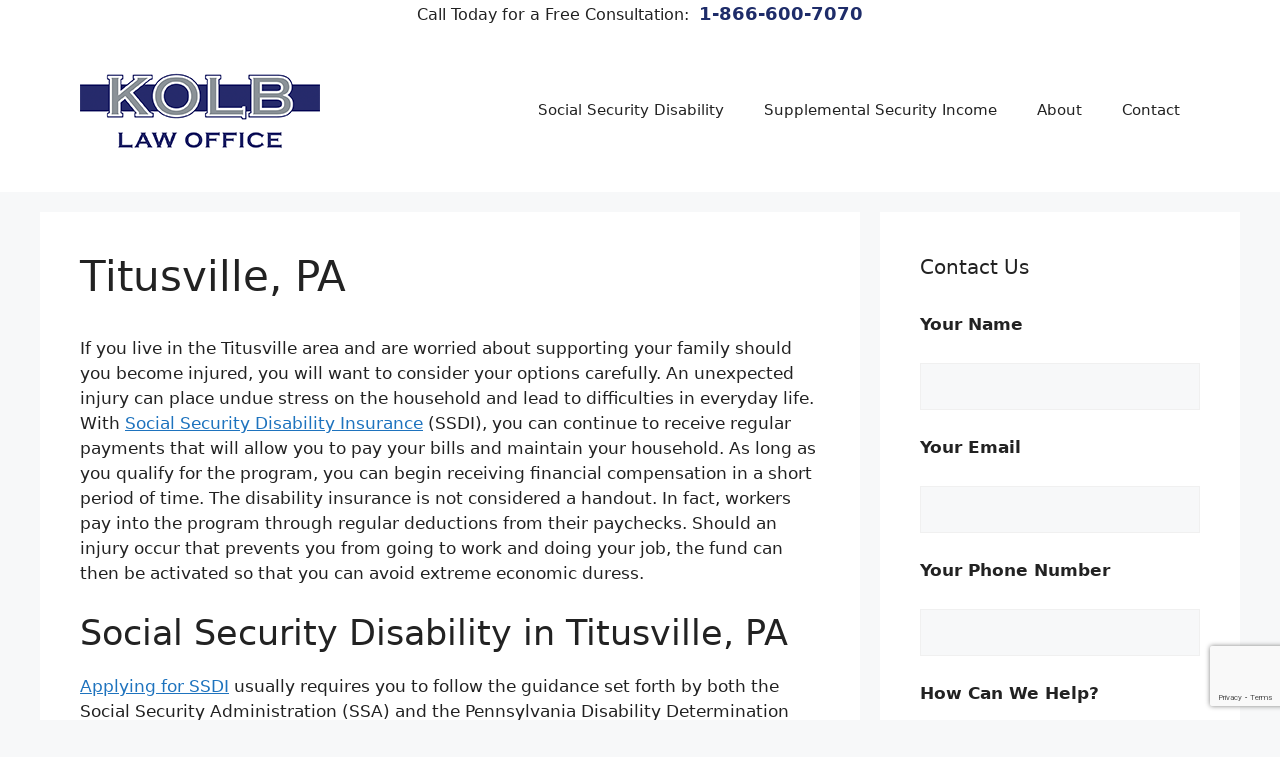

--- FILE ---
content_type: text/html; charset=utf-8
request_url: https://www.google.com/recaptcha/api2/anchor?ar=1&k=6LcicssZAAAAAHpXh-unkrY9EH0R1SA7JoONzosW&co=aHR0cHM6Ly93d3cua29sYmxlZ2FsLmNvbTo0NDM.&hl=en&v=PoyoqOPhxBO7pBk68S4YbpHZ&size=invisible&anchor-ms=20000&execute-ms=30000&cb=e8ri9ng7sw5y
body_size: 48661
content:
<!DOCTYPE HTML><html dir="ltr" lang="en"><head><meta http-equiv="Content-Type" content="text/html; charset=UTF-8">
<meta http-equiv="X-UA-Compatible" content="IE=edge">
<title>reCAPTCHA</title>
<style type="text/css">
/* cyrillic-ext */
@font-face {
  font-family: 'Roboto';
  font-style: normal;
  font-weight: 400;
  font-stretch: 100%;
  src: url(//fonts.gstatic.com/s/roboto/v48/KFO7CnqEu92Fr1ME7kSn66aGLdTylUAMa3GUBHMdazTgWw.woff2) format('woff2');
  unicode-range: U+0460-052F, U+1C80-1C8A, U+20B4, U+2DE0-2DFF, U+A640-A69F, U+FE2E-FE2F;
}
/* cyrillic */
@font-face {
  font-family: 'Roboto';
  font-style: normal;
  font-weight: 400;
  font-stretch: 100%;
  src: url(//fonts.gstatic.com/s/roboto/v48/KFO7CnqEu92Fr1ME7kSn66aGLdTylUAMa3iUBHMdazTgWw.woff2) format('woff2');
  unicode-range: U+0301, U+0400-045F, U+0490-0491, U+04B0-04B1, U+2116;
}
/* greek-ext */
@font-face {
  font-family: 'Roboto';
  font-style: normal;
  font-weight: 400;
  font-stretch: 100%;
  src: url(//fonts.gstatic.com/s/roboto/v48/KFO7CnqEu92Fr1ME7kSn66aGLdTylUAMa3CUBHMdazTgWw.woff2) format('woff2');
  unicode-range: U+1F00-1FFF;
}
/* greek */
@font-face {
  font-family: 'Roboto';
  font-style: normal;
  font-weight: 400;
  font-stretch: 100%;
  src: url(//fonts.gstatic.com/s/roboto/v48/KFO7CnqEu92Fr1ME7kSn66aGLdTylUAMa3-UBHMdazTgWw.woff2) format('woff2');
  unicode-range: U+0370-0377, U+037A-037F, U+0384-038A, U+038C, U+038E-03A1, U+03A3-03FF;
}
/* math */
@font-face {
  font-family: 'Roboto';
  font-style: normal;
  font-weight: 400;
  font-stretch: 100%;
  src: url(//fonts.gstatic.com/s/roboto/v48/KFO7CnqEu92Fr1ME7kSn66aGLdTylUAMawCUBHMdazTgWw.woff2) format('woff2');
  unicode-range: U+0302-0303, U+0305, U+0307-0308, U+0310, U+0312, U+0315, U+031A, U+0326-0327, U+032C, U+032F-0330, U+0332-0333, U+0338, U+033A, U+0346, U+034D, U+0391-03A1, U+03A3-03A9, U+03B1-03C9, U+03D1, U+03D5-03D6, U+03F0-03F1, U+03F4-03F5, U+2016-2017, U+2034-2038, U+203C, U+2040, U+2043, U+2047, U+2050, U+2057, U+205F, U+2070-2071, U+2074-208E, U+2090-209C, U+20D0-20DC, U+20E1, U+20E5-20EF, U+2100-2112, U+2114-2115, U+2117-2121, U+2123-214F, U+2190, U+2192, U+2194-21AE, U+21B0-21E5, U+21F1-21F2, U+21F4-2211, U+2213-2214, U+2216-22FF, U+2308-230B, U+2310, U+2319, U+231C-2321, U+2336-237A, U+237C, U+2395, U+239B-23B7, U+23D0, U+23DC-23E1, U+2474-2475, U+25AF, U+25B3, U+25B7, U+25BD, U+25C1, U+25CA, U+25CC, U+25FB, U+266D-266F, U+27C0-27FF, U+2900-2AFF, U+2B0E-2B11, U+2B30-2B4C, U+2BFE, U+3030, U+FF5B, U+FF5D, U+1D400-1D7FF, U+1EE00-1EEFF;
}
/* symbols */
@font-face {
  font-family: 'Roboto';
  font-style: normal;
  font-weight: 400;
  font-stretch: 100%;
  src: url(//fonts.gstatic.com/s/roboto/v48/KFO7CnqEu92Fr1ME7kSn66aGLdTylUAMaxKUBHMdazTgWw.woff2) format('woff2');
  unicode-range: U+0001-000C, U+000E-001F, U+007F-009F, U+20DD-20E0, U+20E2-20E4, U+2150-218F, U+2190, U+2192, U+2194-2199, U+21AF, U+21E6-21F0, U+21F3, U+2218-2219, U+2299, U+22C4-22C6, U+2300-243F, U+2440-244A, U+2460-24FF, U+25A0-27BF, U+2800-28FF, U+2921-2922, U+2981, U+29BF, U+29EB, U+2B00-2BFF, U+4DC0-4DFF, U+FFF9-FFFB, U+10140-1018E, U+10190-1019C, U+101A0, U+101D0-101FD, U+102E0-102FB, U+10E60-10E7E, U+1D2C0-1D2D3, U+1D2E0-1D37F, U+1F000-1F0FF, U+1F100-1F1AD, U+1F1E6-1F1FF, U+1F30D-1F30F, U+1F315, U+1F31C, U+1F31E, U+1F320-1F32C, U+1F336, U+1F378, U+1F37D, U+1F382, U+1F393-1F39F, U+1F3A7-1F3A8, U+1F3AC-1F3AF, U+1F3C2, U+1F3C4-1F3C6, U+1F3CA-1F3CE, U+1F3D4-1F3E0, U+1F3ED, U+1F3F1-1F3F3, U+1F3F5-1F3F7, U+1F408, U+1F415, U+1F41F, U+1F426, U+1F43F, U+1F441-1F442, U+1F444, U+1F446-1F449, U+1F44C-1F44E, U+1F453, U+1F46A, U+1F47D, U+1F4A3, U+1F4B0, U+1F4B3, U+1F4B9, U+1F4BB, U+1F4BF, U+1F4C8-1F4CB, U+1F4D6, U+1F4DA, U+1F4DF, U+1F4E3-1F4E6, U+1F4EA-1F4ED, U+1F4F7, U+1F4F9-1F4FB, U+1F4FD-1F4FE, U+1F503, U+1F507-1F50B, U+1F50D, U+1F512-1F513, U+1F53E-1F54A, U+1F54F-1F5FA, U+1F610, U+1F650-1F67F, U+1F687, U+1F68D, U+1F691, U+1F694, U+1F698, U+1F6AD, U+1F6B2, U+1F6B9-1F6BA, U+1F6BC, U+1F6C6-1F6CF, U+1F6D3-1F6D7, U+1F6E0-1F6EA, U+1F6F0-1F6F3, U+1F6F7-1F6FC, U+1F700-1F7FF, U+1F800-1F80B, U+1F810-1F847, U+1F850-1F859, U+1F860-1F887, U+1F890-1F8AD, U+1F8B0-1F8BB, U+1F8C0-1F8C1, U+1F900-1F90B, U+1F93B, U+1F946, U+1F984, U+1F996, U+1F9E9, U+1FA00-1FA6F, U+1FA70-1FA7C, U+1FA80-1FA89, U+1FA8F-1FAC6, U+1FACE-1FADC, U+1FADF-1FAE9, U+1FAF0-1FAF8, U+1FB00-1FBFF;
}
/* vietnamese */
@font-face {
  font-family: 'Roboto';
  font-style: normal;
  font-weight: 400;
  font-stretch: 100%;
  src: url(//fonts.gstatic.com/s/roboto/v48/KFO7CnqEu92Fr1ME7kSn66aGLdTylUAMa3OUBHMdazTgWw.woff2) format('woff2');
  unicode-range: U+0102-0103, U+0110-0111, U+0128-0129, U+0168-0169, U+01A0-01A1, U+01AF-01B0, U+0300-0301, U+0303-0304, U+0308-0309, U+0323, U+0329, U+1EA0-1EF9, U+20AB;
}
/* latin-ext */
@font-face {
  font-family: 'Roboto';
  font-style: normal;
  font-weight: 400;
  font-stretch: 100%;
  src: url(//fonts.gstatic.com/s/roboto/v48/KFO7CnqEu92Fr1ME7kSn66aGLdTylUAMa3KUBHMdazTgWw.woff2) format('woff2');
  unicode-range: U+0100-02BA, U+02BD-02C5, U+02C7-02CC, U+02CE-02D7, U+02DD-02FF, U+0304, U+0308, U+0329, U+1D00-1DBF, U+1E00-1E9F, U+1EF2-1EFF, U+2020, U+20A0-20AB, U+20AD-20C0, U+2113, U+2C60-2C7F, U+A720-A7FF;
}
/* latin */
@font-face {
  font-family: 'Roboto';
  font-style: normal;
  font-weight: 400;
  font-stretch: 100%;
  src: url(//fonts.gstatic.com/s/roboto/v48/KFO7CnqEu92Fr1ME7kSn66aGLdTylUAMa3yUBHMdazQ.woff2) format('woff2');
  unicode-range: U+0000-00FF, U+0131, U+0152-0153, U+02BB-02BC, U+02C6, U+02DA, U+02DC, U+0304, U+0308, U+0329, U+2000-206F, U+20AC, U+2122, U+2191, U+2193, U+2212, U+2215, U+FEFF, U+FFFD;
}
/* cyrillic-ext */
@font-face {
  font-family: 'Roboto';
  font-style: normal;
  font-weight: 500;
  font-stretch: 100%;
  src: url(//fonts.gstatic.com/s/roboto/v48/KFO7CnqEu92Fr1ME7kSn66aGLdTylUAMa3GUBHMdazTgWw.woff2) format('woff2');
  unicode-range: U+0460-052F, U+1C80-1C8A, U+20B4, U+2DE0-2DFF, U+A640-A69F, U+FE2E-FE2F;
}
/* cyrillic */
@font-face {
  font-family: 'Roboto';
  font-style: normal;
  font-weight: 500;
  font-stretch: 100%;
  src: url(//fonts.gstatic.com/s/roboto/v48/KFO7CnqEu92Fr1ME7kSn66aGLdTylUAMa3iUBHMdazTgWw.woff2) format('woff2');
  unicode-range: U+0301, U+0400-045F, U+0490-0491, U+04B0-04B1, U+2116;
}
/* greek-ext */
@font-face {
  font-family: 'Roboto';
  font-style: normal;
  font-weight: 500;
  font-stretch: 100%;
  src: url(//fonts.gstatic.com/s/roboto/v48/KFO7CnqEu92Fr1ME7kSn66aGLdTylUAMa3CUBHMdazTgWw.woff2) format('woff2');
  unicode-range: U+1F00-1FFF;
}
/* greek */
@font-face {
  font-family: 'Roboto';
  font-style: normal;
  font-weight: 500;
  font-stretch: 100%;
  src: url(//fonts.gstatic.com/s/roboto/v48/KFO7CnqEu92Fr1ME7kSn66aGLdTylUAMa3-UBHMdazTgWw.woff2) format('woff2');
  unicode-range: U+0370-0377, U+037A-037F, U+0384-038A, U+038C, U+038E-03A1, U+03A3-03FF;
}
/* math */
@font-face {
  font-family: 'Roboto';
  font-style: normal;
  font-weight: 500;
  font-stretch: 100%;
  src: url(//fonts.gstatic.com/s/roboto/v48/KFO7CnqEu92Fr1ME7kSn66aGLdTylUAMawCUBHMdazTgWw.woff2) format('woff2');
  unicode-range: U+0302-0303, U+0305, U+0307-0308, U+0310, U+0312, U+0315, U+031A, U+0326-0327, U+032C, U+032F-0330, U+0332-0333, U+0338, U+033A, U+0346, U+034D, U+0391-03A1, U+03A3-03A9, U+03B1-03C9, U+03D1, U+03D5-03D6, U+03F0-03F1, U+03F4-03F5, U+2016-2017, U+2034-2038, U+203C, U+2040, U+2043, U+2047, U+2050, U+2057, U+205F, U+2070-2071, U+2074-208E, U+2090-209C, U+20D0-20DC, U+20E1, U+20E5-20EF, U+2100-2112, U+2114-2115, U+2117-2121, U+2123-214F, U+2190, U+2192, U+2194-21AE, U+21B0-21E5, U+21F1-21F2, U+21F4-2211, U+2213-2214, U+2216-22FF, U+2308-230B, U+2310, U+2319, U+231C-2321, U+2336-237A, U+237C, U+2395, U+239B-23B7, U+23D0, U+23DC-23E1, U+2474-2475, U+25AF, U+25B3, U+25B7, U+25BD, U+25C1, U+25CA, U+25CC, U+25FB, U+266D-266F, U+27C0-27FF, U+2900-2AFF, U+2B0E-2B11, U+2B30-2B4C, U+2BFE, U+3030, U+FF5B, U+FF5D, U+1D400-1D7FF, U+1EE00-1EEFF;
}
/* symbols */
@font-face {
  font-family: 'Roboto';
  font-style: normal;
  font-weight: 500;
  font-stretch: 100%;
  src: url(//fonts.gstatic.com/s/roboto/v48/KFO7CnqEu92Fr1ME7kSn66aGLdTylUAMaxKUBHMdazTgWw.woff2) format('woff2');
  unicode-range: U+0001-000C, U+000E-001F, U+007F-009F, U+20DD-20E0, U+20E2-20E4, U+2150-218F, U+2190, U+2192, U+2194-2199, U+21AF, U+21E6-21F0, U+21F3, U+2218-2219, U+2299, U+22C4-22C6, U+2300-243F, U+2440-244A, U+2460-24FF, U+25A0-27BF, U+2800-28FF, U+2921-2922, U+2981, U+29BF, U+29EB, U+2B00-2BFF, U+4DC0-4DFF, U+FFF9-FFFB, U+10140-1018E, U+10190-1019C, U+101A0, U+101D0-101FD, U+102E0-102FB, U+10E60-10E7E, U+1D2C0-1D2D3, U+1D2E0-1D37F, U+1F000-1F0FF, U+1F100-1F1AD, U+1F1E6-1F1FF, U+1F30D-1F30F, U+1F315, U+1F31C, U+1F31E, U+1F320-1F32C, U+1F336, U+1F378, U+1F37D, U+1F382, U+1F393-1F39F, U+1F3A7-1F3A8, U+1F3AC-1F3AF, U+1F3C2, U+1F3C4-1F3C6, U+1F3CA-1F3CE, U+1F3D4-1F3E0, U+1F3ED, U+1F3F1-1F3F3, U+1F3F5-1F3F7, U+1F408, U+1F415, U+1F41F, U+1F426, U+1F43F, U+1F441-1F442, U+1F444, U+1F446-1F449, U+1F44C-1F44E, U+1F453, U+1F46A, U+1F47D, U+1F4A3, U+1F4B0, U+1F4B3, U+1F4B9, U+1F4BB, U+1F4BF, U+1F4C8-1F4CB, U+1F4D6, U+1F4DA, U+1F4DF, U+1F4E3-1F4E6, U+1F4EA-1F4ED, U+1F4F7, U+1F4F9-1F4FB, U+1F4FD-1F4FE, U+1F503, U+1F507-1F50B, U+1F50D, U+1F512-1F513, U+1F53E-1F54A, U+1F54F-1F5FA, U+1F610, U+1F650-1F67F, U+1F687, U+1F68D, U+1F691, U+1F694, U+1F698, U+1F6AD, U+1F6B2, U+1F6B9-1F6BA, U+1F6BC, U+1F6C6-1F6CF, U+1F6D3-1F6D7, U+1F6E0-1F6EA, U+1F6F0-1F6F3, U+1F6F7-1F6FC, U+1F700-1F7FF, U+1F800-1F80B, U+1F810-1F847, U+1F850-1F859, U+1F860-1F887, U+1F890-1F8AD, U+1F8B0-1F8BB, U+1F8C0-1F8C1, U+1F900-1F90B, U+1F93B, U+1F946, U+1F984, U+1F996, U+1F9E9, U+1FA00-1FA6F, U+1FA70-1FA7C, U+1FA80-1FA89, U+1FA8F-1FAC6, U+1FACE-1FADC, U+1FADF-1FAE9, U+1FAF0-1FAF8, U+1FB00-1FBFF;
}
/* vietnamese */
@font-face {
  font-family: 'Roboto';
  font-style: normal;
  font-weight: 500;
  font-stretch: 100%;
  src: url(//fonts.gstatic.com/s/roboto/v48/KFO7CnqEu92Fr1ME7kSn66aGLdTylUAMa3OUBHMdazTgWw.woff2) format('woff2');
  unicode-range: U+0102-0103, U+0110-0111, U+0128-0129, U+0168-0169, U+01A0-01A1, U+01AF-01B0, U+0300-0301, U+0303-0304, U+0308-0309, U+0323, U+0329, U+1EA0-1EF9, U+20AB;
}
/* latin-ext */
@font-face {
  font-family: 'Roboto';
  font-style: normal;
  font-weight: 500;
  font-stretch: 100%;
  src: url(//fonts.gstatic.com/s/roboto/v48/KFO7CnqEu92Fr1ME7kSn66aGLdTylUAMa3KUBHMdazTgWw.woff2) format('woff2');
  unicode-range: U+0100-02BA, U+02BD-02C5, U+02C7-02CC, U+02CE-02D7, U+02DD-02FF, U+0304, U+0308, U+0329, U+1D00-1DBF, U+1E00-1E9F, U+1EF2-1EFF, U+2020, U+20A0-20AB, U+20AD-20C0, U+2113, U+2C60-2C7F, U+A720-A7FF;
}
/* latin */
@font-face {
  font-family: 'Roboto';
  font-style: normal;
  font-weight: 500;
  font-stretch: 100%;
  src: url(//fonts.gstatic.com/s/roboto/v48/KFO7CnqEu92Fr1ME7kSn66aGLdTylUAMa3yUBHMdazQ.woff2) format('woff2');
  unicode-range: U+0000-00FF, U+0131, U+0152-0153, U+02BB-02BC, U+02C6, U+02DA, U+02DC, U+0304, U+0308, U+0329, U+2000-206F, U+20AC, U+2122, U+2191, U+2193, U+2212, U+2215, U+FEFF, U+FFFD;
}
/* cyrillic-ext */
@font-face {
  font-family: 'Roboto';
  font-style: normal;
  font-weight: 900;
  font-stretch: 100%;
  src: url(//fonts.gstatic.com/s/roboto/v48/KFO7CnqEu92Fr1ME7kSn66aGLdTylUAMa3GUBHMdazTgWw.woff2) format('woff2');
  unicode-range: U+0460-052F, U+1C80-1C8A, U+20B4, U+2DE0-2DFF, U+A640-A69F, U+FE2E-FE2F;
}
/* cyrillic */
@font-face {
  font-family: 'Roboto';
  font-style: normal;
  font-weight: 900;
  font-stretch: 100%;
  src: url(//fonts.gstatic.com/s/roboto/v48/KFO7CnqEu92Fr1ME7kSn66aGLdTylUAMa3iUBHMdazTgWw.woff2) format('woff2');
  unicode-range: U+0301, U+0400-045F, U+0490-0491, U+04B0-04B1, U+2116;
}
/* greek-ext */
@font-face {
  font-family: 'Roboto';
  font-style: normal;
  font-weight: 900;
  font-stretch: 100%;
  src: url(//fonts.gstatic.com/s/roboto/v48/KFO7CnqEu92Fr1ME7kSn66aGLdTylUAMa3CUBHMdazTgWw.woff2) format('woff2');
  unicode-range: U+1F00-1FFF;
}
/* greek */
@font-face {
  font-family: 'Roboto';
  font-style: normal;
  font-weight: 900;
  font-stretch: 100%;
  src: url(//fonts.gstatic.com/s/roboto/v48/KFO7CnqEu92Fr1ME7kSn66aGLdTylUAMa3-UBHMdazTgWw.woff2) format('woff2');
  unicode-range: U+0370-0377, U+037A-037F, U+0384-038A, U+038C, U+038E-03A1, U+03A3-03FF;
}
/* math */
@font-face {
  font-family: 'Roboto';
  font-style: normal;
  font-weight: 900;
  font-stretch: 100%;
  src: url(//fonts.gstatic.com/s/roboto/v48/KFO7CnqEu92Fr1ME7kSn66aGLdTylUAMawCUBHMdazTgWw.woff2) format('woff2');
  unicode-range: U+0302-0303, U+0305, U+0307-0308, U+0310, U+0312, U+0315, U+031A, U+0326-0327, U+032C, U+032F-0330, U+0332-0333, U+0338, U+033A, U+0346, U+034D, U+0391-03A1, U+03A3-03A9, U+03B1-03C9, U+03D1, U+03D5-03D6, U+03F0-03F1, U+03F4-03F5, U+2016-2017, U+2034-2038, U+203C, U+2040, U+2043, U+2047, U+2050, U+2057, U+205F, U+2070-2071, U+2074-208E, U+2090-209C, U+20D0-20DC, U+20E1, U+20E5-20EF, U+2100-2112, U+2114-2115, U+2117-2121, U+2123-214F, U+2190, U+2192, U+2194-21AE, U+21B0-21E5, U+21F1-21F2, U+21F4-2211, U+2213-2214, U+2216-22FF, U+2308-230B, U+2310, U+2319, U+231C-2321, U+2336-237A, U+237C, U+2395, U+239B-23B7, U+23D0, U+23DC-23E1, U+2474-2475, U+25AF, U+25B3, U+25B7, U+25BD, U+25C1, U+25CA, U+25CC, U+25FB, U+266D-266F, U+27C0-27FF, U+2900-2AFF, U+2B0E-2B11, U+2B30-2B4C, U+2BFE, U+3030, U+FF5B, U+FF5D, U+1D400-1D7FF, U+1EE00-1EEFF;
}
/* symbols */
@font-face {
  font-family: 'Roboto';
  font-style: normal;
  font-weight: 900;
  font-stretch: 100%;
  src: url(//fonts.gstatic.com/s/roboto/v48/KFO7CnqEu92Fr1ME7kSn66aGLdTylUAMaxKUBHMdazTgWw.woff2) format('woff2');
  unicode-range: U+0001-000C, U+000E-001F, U+007F-009F, U+20DD-20E0, U+20E2-20E4, U+2150-218F, U+2190, U+2192, U+2194-2199, U+21AF, U+21E6-21F0, U+21F3, U+2218-2219, U+2299, U+22C4-22C6, U+2300-243F, U+2440-244A, U+2460-24FF, U+25A0-27BF, U+2800-28FF, U+2921-2922, U+2981, U+29BF, U+29EB, U+2B00-2BFF, U+4DC0-4DFF, U+FFF9-FFFB, U+10140-1018E, U+10190-1019C, U+101A0, U+101D0-101FD, U+102E0-102FB, U+10E60-10E7E, U+1D2C0-1D2D3, U+1D2E0-1D37F, U+1F000-1F0FF, U+1F100-1F1AD, U+1F1E6-1F1FF, U+1F30D-1F30F, U+1F315, U+1F31C, U+1F31E, U+1F320-1F32C, U+1F336, U+1F378, U+1F37D, U+1F382, U+1F393-1F39F, U+1F3A7-1F3A8, U+1F3AC-1F3AF, U+1F3C2, U+1F3C4-1F3C6, U+1F3CA-1F3CE, U+1F3D4-1F3E0, U+1F3ED, U+1F3F1-1F3F3, U+1F3F5-1F3F7, U+1F408, U+1F415, U+1F41F, U+1F426, U+1F43F, U+1F441-1F442, U+1F444, U+1F446-1F449, U+1F44C-1F44E, U+1F453, U+1F46A, U+1F47D, U+1F4A3, U+1F4B0, U+1F4B3, U+1F4B9, U+1F4BB, U+1F4BF, U+1F4C8-1F4CB, U+1F4D6, U+1F4DA, U+1F4DF, U+1F4E3-1F4E6, U+1F4EA-1F4ED, U+1F4F7, U+1F4F9-1F4FB, U+1F4FD-1F4FE, U+1F503, U+1F507-1F50B, U+1F50D, U+1F512-1F513, U+1F53E-1F54A, U+1F54F-1F5FA, U+1F610, U+1F650-1F67F, U+1F687, U+1F68D, U+1F691, U+1F694, U+1F698, U+1F6AD, U+1F6B2, U+1F6B9-1F6BA, U+1F6BC, U+1F6C6-1F6CF, U+1F6D3-1F6D7, U+1F6E0-1F6EA, U+1F6F0-1F6F3, U+1F6F7-1F6FC, U+1F700-1F7FF, U+1F800-1F80B, U+1F810-1F847, U+1F850-1F859, U+1F860-1F887, U+1F890-1F8AD, U+1F8B0-1F8BB, U+1F8C0-1F8C1, U+1F900-1F90B, U+1F93B, U+1F946, U+1F984, U+1F996, U+1F9E9, U+1FA00-1FA6F, U+1FA70-1FA7C, U+1FA80-1FA89, U+1FA8F-1FAC6, U+1FACE-1FADC, U+1FADF-1FAE9, U+1FAF0-1FAF8, U+1FB00-1FBFF;
}
/* vietnamese */
@font-face {
  font-family: 'Roboto';
  font-style: normal;
  font-weight: 900;
  font-stretch: 100%;
  src: url(//fonts.gstatic.com/s/roboto/v48/KFO7CnqEu92Fr1ME7kSn66aGLdTylUAMa3OUBHMdazTgWw.woff2) format('woff2');
  unicode-range: U+0102-0103, U+0110-0111, U+0128-0129, U+0168-0169, U+01A0-01A1, U+01AF-01B0, U+0300-0301, U+0303-0304, U+0308-0309, U+0323, U+0329, U+1EA0-1EF9, U+20AB;
}
/* latin-ext */
@font-face {
  font-family: 'Roboto';
  font-style: normal;
  font-weight: 900;
  font-stretch: 100%;
  src: url(//fonts.gstatic.com/s/roboto/v48/KFO7CnqEu92Fr1ME7kSn66aGLdTylUAMa3KUBHMdazTgWw.woff2) format('woff2');
  unicode-range: U+0100-02BA, U+02BD-02C5, U+02C7-02CC, U+02CE-02D7, U+02DD-02FF, U+0304, U+0308, U+0329, U+1D00-1DBF, U+1E00-1E9F, U+1EF2-1EFF, U+2020, U+20A0-20AB, U+20AD-20C0, U+2113, U+2C60-2C7F, U+A720-A7FF;
}
/* latin */
@font-face {
  font-family: 'Roboto';
  font-style: normal;
  font-weight: 900;
  font-stretch: 100%;
  src: url(//fonts.gstatic.com/s/roboto/v48/KFO7CnqEu92Fr1ME7kSn66aGLdTylUAMa3yUBHMdazQ.woff2) format('woff2');
  unicode-range: U+0000-00FF, U+0131, U+0152-0153, U+02BB-02BC, U+02C6, U+02DA, U+02DC, U+0304, U+0308, U+0329, U+2000-206F, U+20AC, U+2122, U+2191, U+2193, U+2212, U+2215, U+FEFF, U+FFFD;
}

</style>
<link rel="stylesheet" type="text/css" href="https://www.gstatic.com/recaptcha/releases/PoyoqOPhxBO7pBk68S4YbpHZ/styles__ltr.css">
<script nonce="_SFr8I0BH_9m9NyUB2IxKw" type="text/javascript">window['__recaptcha_api'] = 'https://www.google.com/recaptcha/api2/';</script>
<script type="text/javascript" src="https://www.gstatic.com/recaptcha/releases/PoyoqOPhxBO7pBk68S4YbpHZ/recaptcha__en.js" nonce="_SFr8I0BH_9m9NyUB2IxKw">
      
    </script></head>
<body><div id="rc-anchor-alert" class="rc-anchor-alert"></div>
<input type="hidden" id="recaptcha-token" value="[base64]">
<script type="text/javascript" nonce="_SFr8I0BH_9m9NyUB2IxKw">
      recaptcha.anchor.Main.init("[\x22ainput\x22,[\x22bgdata\x22,\x22\x22,\[base64]/[base64]/[base64]/KE4oMTI0LHYsdi5HKSxMWihsLHYpKTpOKDEyNCx2LGwpLFYpLHYpLFQpKSxGKDE3MSx2KX0scjc9ZnVuY3Rpb24obCl7cmV0dXJuIGx9LEM9ZnVuY3Rpb24obCxWLHYpe04odixsLFYpLFZbYWtdPTI3OTZ9LG49ZnVuY3Rpb24obCxWKXtWLlg9KChWLlg/[base64]/[base64]/[base64]/[base64]/[base64]/[base64]/[base64]/[base64]/[base64]/[base64]/[base64]\\u003d\x22,\[base64]\\u003d\\u003d\x22,\[base64]/[base64]/[base64]/CrUxjDxE/w5fChMOEKsOXVWUawqjDl8K3w4PDlsONwr80w6zDmMO9OcK0w53CuMO+Zioew5rChGfCoiPCrULCkQ3CukbCqWwLVHMEwoBgwpzDsUJAw7/[base64]/CiMKCw5IcwpDCvUPCq34Yw6nDsnJ1SMKiwrbDq3d7wpc9FcKFw6p6MQZkfjxuRsKiXiNhTcKzwqg8eENVw594wofDlsKfRsKrw6PDqB/DvcK1K8O8w6tEScKowp5zwqE5TcOxeMO1ZEnCnUPDiXXCncKlVsOSwrxDUMKpw5EmZsOJEsO+bg7Dq8OEJBDCphbDrMKFTwXDiRdcwp0ywrrCmsO+ECrDhsKow51Ww4PCmVbDkB/ChcKoJkkADcKPWsKGwpvDkMKRcMOBXA1EMQ85wqrCikLCp8OIwrPDrMOMbsKTPzzCoy9PwqLCl8OqwoHDu8KDBR/CnUFowrjCk8K7wr1ech3CoCpuw4JgwrnDvgBIMMOUbh/DsMOTwqxldgNWScKJw5Qhw4nCj8KRwpsHwpnCgwQPw7VcFMO6XcK2wr9fw6rDgcKgw5nCjjh8e1DDg24tI8Osw6rDrXgrEMOjEcOtwpXCgX1DCAvDkcKLOB7ChhgFDcOAwo/Dp8K+cVPDjUXCmMOyN8OCXlDDlsOZbMOMwoDDt0dAwo7CgsKZf8KOTMKUwqvCrhoMQwHDgF7Cr0hmwrgcw4/CoMO3D8KlS8KNwplBKnZ9wpnCosK8wrzClMO9wqwoFDFIRMOpOcO3wrFpLwthwo1Vw7jDusOmw6svwpLDigR4w5bCiUMPw4XDm8ONA2TDv8OQwphRw5nDmjzCqFTDn8KEw5NvwrvCiQTDvcOuw4wFf8OhTzbDsMKVw5tYA8KCIcK6wqIbw7UEJMOYwo1Pw70/[base64]/[base64]/CjF/[base64]/ColZOUcKawqtLamHCkiNew7rDkxrDpcKuAcKmKsKKIMOAw6oZwp3CkMOGHcO6wqnCn8OiUnUXwpl4wqLDm8O9UMO3wrk7w4HDmMKPwqA9cULCtMKkQ8OzGMOSd2UZw5UqcVURwqzDnMK/wpg/V8KEXMOaLMKzwobDklzCrBRAw7LDtcKrw5HDn2HCqnUfw4YWGjvCrwcweMKHw7hvw6bDv8K6PA06LMKRDMKowrrDvMK7w4XCgcOcKTzDsMOwR8KXw4bDmz7ChcKXIWRaw5ASwp/Dq8KEw4o3KsKQcwrDkcKZw5LCugfDr8ONdMOHwrB0ASAGMy1dM2F5wrvDncKzRHdzw77DijghwptpQMKSw6nCmcKcw6XCiVk6ViEVeB9uDk1Gw7vCgTgwA8OWw70Tw4nCuQ9iWcKJLMKJXcOGwp/CksOqBGdCaFrDgkV6a8OjCSTDmjszwrzCtMO+bMK8wqTCsnHCkcKfwpJkwpJPS8Kkw7rDssOZw4RDw5TDm8KxwrzDmy/[base64]/Uk7Dg8KGw7HCgcK9w4B7ekkjwo7CjgfCmxrDmMOewr03C8OwEV91w7h2M8KjwoYIGMOBw48GwpnDuEjCusOSTsOEWcKeRcKKXsKdScOMwrE+BBfDtH7DtkIuwrpwwqoXc0h+PMKGPsOpPcKecMOsRMOjwoXCvAzCmcKOwrEQUsOdcMK7wpY8NsK7VMO4wr/DnQ0Swrk8XiDDu8Kgd8OMVsOJwr1ew5nCi8ORMQRufsKBC8OveMKXCixAKcKRw4rCmkzDksOMwqUgGsKnGAMycsOMw4/[base64]/[base64]/Cnx7CmcOdGMKkw4pww6HDqiV4XzLCjcOGHlRFQsOGGh0RGAjDmFrDs8KAw7zCthNJJmAvOx3DjcObBMKSORETw49XdsO6w7RgL8OdGcOuwrpnFGBZwozDtcOqfxnDsMK2w5Jew4rDlMKpw4zCrF/DtMONwoZDPsKSYkfDo8Kgw6XCkBdzO8Ohw6JVwqHDqxUNw5rDicKDw6rDpsK5w5olw4vCgcKZwqxtHDpFAlYmZAnCqx55NUM/VTElwpUqw4ZkcMOCw48WMmDDg8OeO8KiwpBGw5oDw4nCsMK8PypNHlnDlUQAwrHDkwYhw6TDm8OREMKdKx3DhcOpZV7DqncrcWHDtcKaw7QSbcO0wos1w4Ztwrd1w7/Do8KNfMOHwrwAwr85T8OxPsKow7TDpcKlIHVXw7DCpmw/NGMhUcKWTDFwwrfDgFjCgglHYcKCbsKdcybCi2XDr8OXw5HCpMOOw6YGAGfCkgVSw4pgBjdQWsKRP34zKlvDjW5vYWNLElNjXhQCGj/DjjYWcMKGw6Zyw4rCt8OiDsOgwqdDw6hkUybCkcObw4RBFRbDowhCwrPDlMKrHMO7wqFzLcKpwpnDocOXw7/DuRDCscKew4p9NRXDnsK3c8KFPcKOSCdkHhVvORTCp8OCw6DCvjPCt8KlwqVJBMOQwoltSMKuTMOLbcO2IHjCvmnDisKTSWvDpsKzQ3s5C8KxLi9EUsKpIi/DusKuw7gew4rCqsK/[base64]/DpcKKO8KDdE3DvVTCtj8lOMKGcMK8TzM6wr3DvAp2X8KTw49Nwq0mwqltwq8UwqjDocOeM8KkT8OlMncBwqU7w5wVwqvDo0wJIU/DtVlbHE1kw7FiOxQuwpJ1bAPDq8KINgUiJHEww73CgCFIYMKAw4Mjw7LCjcOfNCVCw4nDsxl9w7w5AlLDgExvLMOgw5h2w73CksOnfMObOAXDiXJWwrfCn8KZQ09Ew5nDk0xUw4zCsGTCtMKWwqI4esKUwooYacOUAC/Dvj12wpMSw4M5wq/DkTrDs8KyJVPDuATDgAzDunPCglx4w6AgG3TCmGXCqnoDLcKqw4fDhsKYASnDvUlyw5jDuMO6wopACy/Dk8KmSsOTAMOWwqU4FkvCscOwdTTDiMO2Hn9tEcO1w7HCo0jCjcKjw7jDhzzCngFdw5zDkMKvEcKDw5LCjMO9w7HDoG/CkAcBG8KBH2PCrj3DtXEnW8KAcTlew5dsMGhOC8OFw5bCmcK2WMOtwonDgFsGwrIHwqLCkgzDisOkwoVKwqfDvQrDkTbCjlhuVMO8OEjCuh3DjD3Cn8OZw6Qjw4jCnsORcA3DtCFew55BVsKHMVPDvi8EG2TDicKEVVUPwqdEwohlwo8pw5ZaXMKMV8Ogw5g/w5cvNcO+L8ODwok6wqLDm3pHw59jwr3DicOnw6fDi0A4w5fCu8K5esKXw4DCpsOSw4pgSzcRP8OWTcO6DQ0VwpMXDcOpwrTDuhA6IhjCl8K7wqZNNcK6Z0bDqsKXC390wrxFw4XDj1PCgEhPCw/DlcO/dsK3w4QONxFQOV07PsK3wrpeKMKCbsKcWRZow7zDu8KKwrcgMD3CqwzCucKRazdvG8OtJB/[base64]/CsC5Nw6nCgh8MwoFswp/DiGnCsGFhWFzDuU8Owo/[base64]/w4VUFcOVfcKrwpnDn8KmRHLCumbCvVvDgcOAD8O7woABPgrCrRbCjMOZwoLDrMKlw7fCvjTCgMOSwo3Dq8OrwoTCqMOANcK/YVIHOTnCocONw4LCrhdCWk9FFMOneBwNwrDDmmDDgcOcwoTDssK9w7zDvD7DigEAw6PDlRjDlEMaw6TCjcKMXMKZw5rCisORw7gVwpdQw7bCkAMKwpFewo1zI8KTwqHDkcOfa8K7wrLCjkrCucKBwr/[base64]/CvsOfwo5IwqgvOUQvWBjCvX5xw6osPcORw4LCjCPDhsOHRTXCi8OxwoHClMKKIsOxw6bDrcOow7vCo0/CkzwlwoHCi8KJw6IWw4kNw5/CtcKSw7kGU8KCYsOMesOjw5LDjXpZQkwgwrTCpG4jw4HCqsOUwpk/OsOdw7kOw63CoMK8w4V8w7sWaxlzDsOUw7FZwrQ4ckvDjMOaeicww6VIEEbCiMOMw5FEf8Knwp3DtmolwrEww6vDjGPDoGFtw67DrDEUOGZBAiNufsKBwoQKwoAtf8Oewq0gwq9LZSXCvsKIw4Fbw7J/DMKxw6nChTIDwpPCoX3DjA1yPXEbw6ALS8KdWcKQw6Mvw4l0AcKhw7rCjUnCoDvDtMOvw6bCm8K6eDrDgz/CmTF8wrcAw7BCMgEYwq/DvsKhB3BqZMO4w6t/BkAnwpwIJxzCnWN6X8O2wqIpwoB7KcOUd8K0WCAyw4rChRlWC1U8XMO8wrkwcMKVw43DpXQPwprCp8O2w71Dw7ZhwrnDjsKQwoDCicOvOkfDl8KywoFgwpNYwoB/woI+T8KOcsK9w5QJwpIUOBPDnXnClMK8FcOmTwEuwo46WMKJaQfCgRIDQcOnOMKyaMKOYsOFw7vDtcOLw6/Dl8KPCsOoXsOTw6bCglwjwpbDnW3DqcKvVRHCglBZaMO/[base64]/Ds8KvwqIdw4kNLlEOKjN9Q3ZLw4AewrnCusOBwqrDuS3CicKvw43DsyZ6w7phwpRAw63Dp3nDh8Kswr3DocOLwrnCvysDYcKcWsKgw5kNWcK6worDlMOPIcO6ScKdw7jCsnknw6lVw77Dg8KHcsOuCUXCsMOawolXw6zDmsOjw7/Dn3gFw6vCjsOww5F0wo3CtlcuwqhRHMORworCnMKGfT7Cv8OtwpFIa8O2P8OTwpXDmi7Dqgw3w4vDumJmw5VbO8KBwq82PsKcUcOHL2dtw4ZobsKJfMO1KMKtX8K+YsOJThVJwoFiwqfCmsOLwqfDnMKfHcOiTcO/fsKiwoPCnzMxEsOrOsK7FMKuwqkTw7bDtFzChiNBwpZxbnfDmn1QWHTCssKEw7w3wq0LCMO8bMKpw4/[base64]/Dr0DDkcKIeCjCp8OiTXFPw7dHasKtw4gHw4llXGBOw57DlTLDlyTDucKFHMOaCDjDmjV5e8KAw6LDs8O2wqLCmi52DyjDnETCucOOw6rDiALCjTPCkcKCQiHDtV3DkHjDuWPDiwTDjMKKwr4WRMKUU1PCkFpZAj/ChcKhwosqwpQ3b8Ocw5d/w5jCn8Oiw4xrwpzDiMKCwqrCnDvDhAkOwqjDlCHCmVEBbXhHaGwnwpJ+ZcOYwrl1w65Hwq/DtC/[base64]/Cm8Kbw6jCmS7DmMK3w5zDnCNqAUlLBnfCvWvDosOQw55swqY0IcKwwrPCtsOww4Qaw7tzw5w4wr1mwq5MD8OlGsKLBcORdcK+woMpVsOqf8OIw6fDrSzCk8O/IVvCg8ONw6VMwqtnRUleXwfDhmdRwq3Du8ONZ39xwovCkxPCrH9OfsKMAHFPbGYVLcK7Jms/I8OLc8OwWkXDisOuaGTDpcOvwpRKJnLCs8K6w6vDgE/DsGvDtUpLwr3CgMKFLsOYe8O4fE/[base64]/Dk8KOcsKzasO+csKjwrPDmkzDogUJHxR/wo7Cs8OgA8KZw77CvcKtNnwXZl1rHsKbS1bCiMKtGULCqzcZcMK/[base64]/Dv8Kiw6sIw6BjDMOSN1/CszlNwq/CjcOTwojCqQzCpUJaXsK/cMKOCsONb8K5K1zCmRRYBGgVRWnCjQxYwpzDjcOZGMOiwqkWWsOjdcKCL8KkTgtRQCVhNC7DtSMgwr91w6PDg1t6d8Kcw5bDucOvFMK3w4sTCk8PFMOuwp/CgDTCpB/[base64]/DjSQlLyPDjl/CrlUIw6Ypw4HDuRp4VE8HLcKGw7paw5N9wrMYw6DDnyXCow/CgMKpwqDDtgt/[base64]/DvMKnw4rCsQ7CrXh8d8Oew5slfjXCisKsV8K7cMObCDcxAAzCvcOGWWEdXMOVWcOGw5d+Kl7Dp3gdV2B9woV7w4QXRMKRU8Ojw5rDiQ3CrXR2YnTDinjDjMO8GcKvTxIew5YBVSLCu3A4w5oVw6/DtsOrLhfCnFzCm8KHY8K6V8OCw7McYsOQJsKPdnvDpTNddcONwo3Cii8Yw43DnsOidsK0S8OYEW1Vw6p8w7trw6QOJCEnY1TCsQjDiMOxSAcHw4/[base64]/CpC7DnsO2a8OEwonCh8OSw5DCm8OEw6dXwp4yw65WRgzCth/[base64]/[base64]/Ds8OfwrXDnhjDgMK6wpVtUTbCmwcrwoEDEsOGw6RbwpA8alzDvcOQD8O/woNwbS4Xw5PCpsOQRjPCnMOgw6TDkFbDoMKZN3EMwrsSw4YFScOmwodzcXLCvTBFw7E6ZcO0TXXCpybCjz3Clwh6A8OtLsKVYMKxP8KEa8OAw70xDF1NFg3CjcOLYDrDnsKfwofDvwzCm8Odw65+YiHDjnHCp3MlwpcDWMKQUsO/[base64]/CrsKywp7DkHldwqQPw65awqUUSUfDkynDgcKNw4HDu8OwccKkWThtYDfDnMONEQ/[base64]/Cg8KEwrvDuBUsKsKRJXTCulnCk3bCv2zCvFEkwpAcGcKRw5XDicKvwpd+Z03Cv3JHKHjDkMOhc8KadzRHw503UMOhacOvwojCi8ORKlDDisKHwqfCqzF8wpXDvsKdC8OgdMKfQyLCjsKuZsO/Vlczw4c3w6jCsMOREsKZHcOYwoDCp3jCvXosw4PDsQfDnRhiwq/[base64]/w780wrMfEsK2wrpQwrbDl0fDrcKZKDHCmSkpfcOQPHbDrDQ4BGkDR8KvwpvCo8Okw7tQKV/CuMKKHWJBwqwOSVHDpH7ClsOPU8K1RMO2RMKXw5/CrifCs3zChMKIw5hnw5dbO8Kmw7jCjQHDhRbCp1TDpFfDhQ3Ch0jDtC4vGHPCtzstRz9xCMO+TxvDm8OzwrnDgsKQwrxCw4Y+w57DjUHCmkVea8KVGkQuUiPCrcOnLTfDosOTwq/[base64]/[base64]/[base64]/DuTlXK8KtfsO/w7YUDcOKw43Cu8KoPsOCHWJ/LQYZS8KedMKIwq9/LkTCvcOywrgBCixZwpoiSSzDkGzDjy4kw4vDn8KYJAXCimQBe8OpecOzw6DDlU8bw6dMwofCrxB+KMOcwrzChcOJwrPDs8KjwpdRJMKywp8TwqjClEdee1AsUMKjwo/[base64]/Dq8Olwo/Cl8KnOsOXw5HDhijCgMKrw6ACZsKreHZWwpjDicOrw7fDnF/[base64]/CpxAENUPDkBwsw6QtwovCqcOZNMO4w4XCjsKAwozCsCcpNcK7Rm3Cmhsfw4fCosKGcSADasKEw6Ulw7IWVzTDosKuDMKTUUzDvErDpsKgwoRBDS00WHZsw5tFw7x4woLDmsKOw4DCmh3CiD9MG8ObwpZ5MT7CpsKwwqp6JDNcwogFaMK+cFPDqCYMw7fCqy/CgUFmSlE8RQ/[base64]/[base64]/DpsK9T1bDscKSw5/DmEfCn3bDo1fCrRISw5rCvcKYw6jDviJOCnVzwol2fcKtwpUCwq/DvxXDrwvDr35IUDrClMKEw6bDncOpfgDDm0TCmVfDuwDCs8K2XMKAEcOxw4xqI8KHw6hcdcKrwrQbdsOyw4BMZHBDXk/CmsOdDT7CpCfDhWjDuUfDnGF1D8KsTg5Xw63Dp8Kxw4NGwppNCsKnWmvDsQHClMKuw7BuS0bDicOLwpw9PcOHw5XCtcKzdsOawprCugIcwrzDsG1jCMO1wpHCocO0McOLLMORw60LdcKYw4VkeMO/w6PDrjrCncKjIGLCvMKfcsOVHcO8w7DDlsOnYn/DpcOIwrjCi8OFcMKgwoXDqMOAw5tVwrM6STM2w55IZHAceQXDqlHDg8OGHcKyWsO6w68NIsOFHMKMw4guwobCksK0w53DrBfDtcOMBsKkMnVoOjrCoMOwNsOyw4/Dr8KtwqBww7jDgDoaWRHCviAMGGooBAo9w5oHTsOzwrFQVgnChRLDlMKewqpTwqB0M8KJO2zDlAcqU8K7cAZ6w63Cp8OUN8KXWWF4w75VDDXCo8KVZUbDuwRWwq7ChMOfw7UCw7/[base64]/b0PCisKdwpkAw7ooJQfDkzzDrsOSLwHDpMKaw4/CjcK5w7LCsgMMRmIOw4pXwrTCjMKMwowVOsOrwqLDpQNbwq7ClHPDthbDj8KLw5kywqoFe3B6woIyG8OAw4dzPHPDqhnCjlJUw7dewrFFHG/DqT7Dv8OIwphQIcOAwq3CmMOYamIhw5d/SDMBw45QEMKdw6R1w4REw68xWMOcd8Kdw6VEDSdjUSrCtCRycHLDlMKfUMKyHcODVMOBIypJw6cNWXjDmzbDkcOLwojDpMO6wq9hDF3DnMOECG/CilZjAlhLBsKnQ8KkesK9wonCnCDDtMKEw7jCp0s1Lwhsw7jDv8KyIMOdTMKdw7Rkwp/CtcKxIcKiw6IWwqHDujgkAjpNw43DiXgLFcKqw7sEwoHCn8ObZmIBBcK2H3bCh0zDosKwDsKfEUTCr8KOwpPClR/[base64]/[base64]/DrT/[base64]/[base64]/DkxrClMOPw5fDjMOhw5QDwrdiEsOOwr8hwrVXY8O7wqIXeMK6w4VaOsKgwrY9w71iw7/Djx3CsErCrDfCisOgMsK4w5Bvwq7DlcOUMcOHGBAICcKqYRIvUcOdB8KQbsOcYsOYwrvDh1fDncKUw7DDnjTDqgt8eiHCqjgRw7tAw7Mhwp/CrT7Dqg/DkMOIEcOmwoRvwrzDrMKVw63DoiBmdcK3G8Kxw6PDpcKiOxM1Fx/[base64]/w7sHw4TDrsKhwqNrDsKpTcKewq/DtyHCjjLDnid4VT8zEkPCmsKOLcONBWoQCU/Diit4DzgEw6USVWzDhSI4IQDCig97wpxDwpw6FcKXYcOYwq/[base64]/Cm8OwKhrCnVlAwrjCnwLDpW1Ow71HdsK+J2FVwp3CiMKhw7LDqsKsw4fDgExrbMKow7/CtsKtNWVcw7bDsGFBw6nDhlBUwoLCg8KHOmrDmzLCk8KxLhppw5TCvcKww4tywoTCtMOswohIwq7CjsKpJ31JTzENMMK5w7/[base64]/wojDoh7Dk2HDosKmwrHCjsK3wpF2EcOzUcKsHU93C8Knw6bCrxpSGHzDqMKpXnTCqMKLwpEOw5nClRTCiW/Cu3rCiHHCvcO5SMKgccOHEcOGIsKUGzMdw4IOw4lSXsOrLcO8LQ4HwprChcKywqHDhBVGw6c4w77CuMKQwpoWU8Kww6XCtDDCn2zDh8Kzwq9DFMKWw6IjwqbDjsKUwr/CjybCmj4pBcOZwpB7W8KKNcKcURNOaW85w6jDhsKpQ2cvUMOHwoQ3w4sYw6UIOyoPfG49VMKMN8Oswp7Do8ObwpnCiGTDosOpFMKkD8KcIsKuw4zCm8OMw73CozbCkCEmHgtgTFnDo8OJWsKgAcKNOMOjw5MPIyZ6dm/CiS/Cp1dOwqDDtWNERMOLw6LDgsK8wqwyw4NHworCssKdwoTClcKUbsKcw5/DjMONwpE4aHLCssKmw7DCh8OyCGPDu8O7wrHDgcKDZy7DvQcfwqlUJcKlwrnDgzlGw6U/[base64]/[base64]/ABFSw6zChsKpZThwwrTDtkLDlhgMEBXCsTYSYBPChUXCgTwUMjHCk8OEw5DCvhXDokUpB8K8w78pD8O8wqt1w4LCusOGKFJVwrjDsWnCuTjDsjrCuSUiRcO5FcOXw6h5w6jDrABTw7TClcKXw4TCkjPCuxYVbknCq8O0w7dbH1NUUMKMw6bDvGbDqCpmJh/DvsKKwoHCgsOzEsKPw7HCuzVww7teXSA1BXLCk8OxScKmwr1pw5TCpVTDrFTCrR9PScK4QjMETVljf8KFLMK4w7LCpj3CmMKqw5VDw4zDsjrDisOIY8OQXsOFFmEfaUgJwqMHdFHDt8K3DXBvw6/DtUccXcO7LxLDjhLCtTQePMKzYh/DvsOiw4XCr3sLw5DDmhJPYMOqKlczbVPCocKuwp0XVhrDqcObw6vCsMKkw747wqvDpMOUw4rDl2bDp8Kbw7LDnBXCgcK7w6fDusOeHF/DqMKVFMOiwqArX8O0LMKbDsKqP1wjwosRbcKhHmjDiUjDkV3CisKxOU3CrEfCt8Ouwo3DggHCrcOTwrIMHWg/wqRVwp8Zw5/CvcKgCcKcEsK8fDbDrMKpEcO6RSwRwpLDgMKiw7jDuMKnw67DrcKTw6tSw4XCg8ONWsOPNMOQw5QRwqYvwr57K1XDt8KXccOiwo5Lw7hOwoJnIA5Mw40aw757E8OIIVtEwpXDmMO8w6/Ds8KVfQXDhyvDqHzCgH/CtsOWI8OGNyfDrcOoPcOFw4hMGg7Dk3zDlUTCmyYzw7PCghUswqTCr8Kbwo1AwoJdFFnDssK2w4QlWFwta8KAwp/[base64]/DvMO4IFUXw6h5w4rDo8Oqw7Edwq/[base64]/YMKmw4Z6w4UhwqrDosO5GS3ChzfCl8O6w5LCkX9ECsOSwqHCrXZIM0jDlkMrw4IECMOZw4NEfHHDo8KhDxkaw5onNMOpw5rClsKfCcKvF8K1w4fCpcO9aCdMw6sHeMKJN8O8wrLDmyvCscOEw7fDqwIWKMKfFiTCkV0nw4NsX0l/wo3CoHwSw7nCmMO8w65oA8K0wqXCkMOlAcObwrrCisOpwpTCpGnCr1JIVm/CssKlEUMowr7DoMOKwoh7w73CkMOgw7HCkAxgcmEMwoc4wpnCpT8Ew5Eiw6MWw6zDqcOaecKIfsONw4LCsMOcwqrDvXhEw5zDlsOKRShZMsKLChHDlxTCswfCqMKCSsKxw7PDj8OeDEzCuMKJw4wnPcK/w4PDl1TCmMKBGVXDm0TCvADDvm/DvsOMw5Rpw6nCvhrCvFs9wpZfw5tKDcKrZcOmw5oswr5Wwp/Cn1TDv0UWw6bDpwvCv37DsB0vwrDDsMKUw7x0ESnCuxLCvsOmw7U8w4nDkcOKwpbClWTCvsOXwqTDhsO3w7YuJDXCh1PDhjkoEGbDomIow7Fnw4vCiWTCnFTCgMK/[base64]/BEjDrMOTQMOcwoVjwr9PKjRiw53DpcK9H8KDwpl4wrbCpMKjcMOWVzgMwposdMKRw7DChwnCjMO5UcONFVDCpXt8BMO7wp8mw5/Dl8OCN35ZJWRrw6p+wpICFcK3w407wqrDhF17wofClxVKwr7CmhN0cMO6wqjCkcKRwrzDsR5AWELCi8OmDRF5UsOifj/ClHTCjcOfdWHCtB8hI0bDkzjCjsO9wpDDmsObMkbCkiJTwqzDoT8Uwo7CmsKgwrBFwr3Dvj8MWhXDjsOBw6loG8Oawq/DgAvDrMOcRzbCpEtowobCgcK4wqQ/wr0bLcKHNmFTYMK6wqQSOMOJYcOVwp/[base64]/CgcKqwotZOsO6MVnCq8KuasO+W3TCiEXDuMKTWiNtGQjDmMOWRWnCvsKEwqHDuibDrR/[base64]/w7JLwqHDtMKowrfDucK3S2UEwpdDGcONwqTDtcOVAcObAMKEw5JHw4RtwqHDp13DpcKYNXs+WFXDoEPCvF0uZVx1RHXDogTDu07DtcO+WRI7SMKvwpHDiWnDjTfDhsKYwprCrcOkwrEUw4hcWinDoXjCpGPDjxDDlS/[base64]/CizZPw7DDvwDDlmTDsgnDlD3DrGoVwqHDrjbCi8OhNxcKMMKJwrJfw75nw6/[base64]/DlEbCuhLCqsKXwpjDgcKoU33DljJbwojCpMO+wqrClsKjMD5mwp0HwofDiQwPOcObw5jCghk0wqhyw6JsQMONwqjDrUA4bVYFGcKDOcOsw647QcOfSFnCkcK6BsOQTMOBw7MDEcOWJMKzwpkUdTfCix/[base64]/w5jCtcKdw5tww7DDjR5Pwp3CjMOLw7XCh8KCYlRZR8OLW3vDgsKxScOXbS/CiBZtw7rCs8Ojwp3DgcKbw5UVesOtIzvDvcO4w6A3w63DvBLDrMOHcsOhO8Olf8K6Q1lyw6RVI8OlHW/DiMOidSTClDnDlCE6G8OQw6sUwrBSwoYIw5hjwpN3w61eNncQwoFNw4tqRVXDvsK9AcKOM8KoYsKFU8KbSTvDnRQzwo9FVSfDgsO4MF9XdMKkdm/[base64]/[base64]/YllEw55YwpbCr8K4wpMGFsOiNMOGw6wrw7DCrsOTwoVQOsORLsOvKi/CqsKNw4pHw7ZxCTtNP8Kdw70jw7Zww4QUVcKLw4ogwp1ebMOvD8OXw7IVwqXCqG7Ci8Kaw5LDrMOfNxQxKcOLQh/CiMKew6RHwqjCjMOJNsK1wpvCucOXwrsFScKXwowIVCbDs2xZVMKFw6XDm8O6w70TVVDDogXDq8Keb0jDrRhoasKjJXvDr8OnVMOQOcOYwqpke8OLw4/CvcO9wp/[base64]/Cp8Kaw4/ClREvJHJ0w7J/JMKRVT3CljzDqsK8CMKhDcKmwoTClg/[base64]/Cn8KYQsK/wptsw4jDqsOXDh1WXcOUw63CtMOGaBEwS8KpwoRcwrrCt1LCocOkwqF7ecKUJMOYMcK4wpTCksKmWXd8w6Eew4lYwr7CoFXCksKFP8O/w4vDiTxBwo1zwpt3w4h4w6HDvFDCvi3Cp2Zhw7vChcOpwqHDkgDDtcOQw6vCugDCuDTChgrDgcOuTFHDijzDocO1wpDCg8KiK8KqQsO9K8OcA8O0w4HCisOUw4/[base64]/Do05GWFXClyFqaXgjJVrDoGbDuiPCpCPDpsKeK8OEUcK1OcK5E8OpQkQwKgBkYMK+BSAkw53CucOQT8KKwohhw7MJw7/[base64]/Cm8Kvw4MSSG7CnMOXVsKwwrTCiFLCtj8VwoY0wqwsw7pNAyfCs1ULwrzCr8KjYsKyKGzCgcKAwqUyw77DjxdGwpdaERHCtCjDhmV5wo0+wppGw6phMmLCncK2w7EEYhJ/XXUSblBFY8OPWyAHw4V0w5vCucOywoZMBnFQw4EePjxXwozDvsO0DRTCi3FYM8K/VVJxeMOZw7rDr8O/w6EpUcKEUn5mHMKiWsOcwoB4esKAUifCgcK/[base64]/[base64]/w7s9w6nCncOHGsOPw6nDlnjDvRHCm0jCv07CtMKzC3TDqTwyHUfClsO0woDDkMK6wq/Dg8OHwq/[base64]/w6DCv8Obw6rDtcKMYcOmF2cQw4hew6VewqAzwqzDmMObUU/[base64]/Dv8OiTsKXF35XbsKddMOKw47Dj8KkdMKawp3CkcKrRMOWw7x6w5DDisOIw6x6DEHCj8O2wpVnRsOETn3Dt8OiBCLChSUQWsOoM3XDsR42BsKkF8O6XcK2Xm5icjUbw4HDsUMewoc9NMO9wo/[base64]/DoHsTKMKJa2fClcKBeCM0R8OZw4LDt8OTMU85wqnDmxvDhMKAwrfCksK+w7ACwrPCnCZgwqlgw51vwp47KxnDssKCwrs2w6JiBWdRw7Y4a8KUw5LDvXBwAcOhb8OAOMOpw6nDu8ONJ8KFccK1w7LDoX7DqnHCtWLDr8KUwq/[base64]/w70+N8O7woTDvBjDsjNjCMO0woxuHcKwMVbDpsKawr1DwrTCkMKFRzPDnMOMwpM9w4YiwprCoyQwe8KzCS8taEDChMKvDDc5wpLDosKYJMOKwofCrDUZXcKZZ8OBw5/CsGoqeGXCiyJlO8K6VcKSw7hVAzDDksO/Ugk/[base64]/DihvDr3HCqybCqzxJIW9RA2Aowq/DssOgw65OSMOiPcK4wrzDmS/[base64]/CgmHCnTwzw7PDj8KNwqtZXRjCog0EScOKw5jClW/ChDzDmcOaQ8KkwrlHFcKuOW4IwrxhBMKZdxN/wqjDtGkwIjhlw6jCpG4awpg2w4EEJ0UUDMO8w6NvwpkxS8KPw5tCLsKPDMOgLRzDt8KBQhVwwrrCs8OdT1wzOxTCqsOIwqtIVhAFw4hNwo3DvsO8KMKjw59swpbDkkHDhsK6wpTDlsO1XsKDfMO1w57DjsKdTMOmc8K0wqbCn2PDvnnDsEpvL3TDr8KAw6jCjS/CvMOpw5F5w6/CkxEIw4LDgVImIMKce2DDlRvDjQXDshLCkcOgw5UvQcO6Y8O+TsKbJcO8w5jCv8KFwooZw6ZRw7k7SUXDnDHDvcKFMsKBw7QOw4nCulvCksOdX2QVHcKXM8KQPTHCnsOjF2dcLMOlw4NbKEHCn05BwoNHfsOvKikyw7/[base64]/V8O0a3cCwoAFU3HCisOiw55aesOGbz91w5/Dpy55VGknH8KIwrHCslB+w5V2I8KgBcO9wo/DrU/CkzLCuMO/TcO2aGzDo8K8worCq0krwqoCwrYGLMKgw4YbdhzCqkAhVzMRQcKFwqfCiCRrXFxLwqrCr8KXXMOawobCvGTDlkjCicKUwoIcGBBZw7AWIsKhMMKCw63DqV4XQsKzwp9sMcOowrXDuQ7DpWnDm0UKaMKtw6ALwo9VwpZ6fn/ClsOeUj0NPcKATko7wrkROiXCl8OowpMvc8ORwrAXwobDm8KUw64ow7PChRXCp8OMwoEMw6LDlMOPwpJnwpkPTsKKI8K3FSYRwp/DmcO7w6bDi3vDmwINwqjDkiMYJMOBDGItw58nwrF8ETTDik9Dw7Byw6PClsK1wrrDgnNOH8KSw7XChMKsGcO/d8OVwrQTwp/DpsOqT8OzT8OXXMKGejbCnwdqw5vCocK0w7jDpmfCi8Omw5oyFSnDnw\\u003d\\u003d\x22],null,[\x22conf\x22,null,\x226LcicssZAAAAAHpXh-unkrY9EH0R1SA7JoONzosW\x22,0,null,null,null,1,[21,125,63,73,95,87,41,43,42,83,102,105,109,121],[1017145,420],0,null,null,null,null,0,null,0,null,700,1,null,0,\[base64]/76lBhnEnQkZnOKMAhk\\u003d\x22,0,0,null,null,1,null,0,0,null,null,null,0],\x22https://www.kolblegal.com:443\x22,null,[3,1,1],null,null,null,1,3600,[\x22https://www.google.com/intl/en/policies/privacy/\x22,\x22https://www.google.com/intl/en/policies/terms/\x22],\x229ALxDOu0rZVnBt4yO8YEGFPKPtykq/sZwrMR10ySXQM\\u003d\x22,1,0,null,1,1768685778752,0,0,[127,164,182],null,[170,229,170,117],\x22RC-VhjL6p0r9RquWA\x22,null,null,null,null,null,\x220dAFcWeA7k7qyKQyKJeosCecvEJQ7Ti98jC4cX32Qfe8H6R3xDIZMi8j_OPNDdA7xYzcCcc--HBCsKWdH44mpHFA9m5S75IYGK4A\x22,1768768578782]");
    </script></body></html>

--- FILE ---
content_type: application/javascript; charset=UTF-8
request_url: https://www.kolblegal.com/wp-content/plugins/post-to-captorra/js/public/capi-cookies.js?ver=6.8.3
body_size: -46
content:
(function ($) {
  $path = COOKIEPATH.path;
  //console.log("COOKIEPATH: " + $path);
  $domain = window.location.hostname;

  var date = new Date();
  date.setTime(date.getTime() + 7 * 24 * 60 * 60 * 1000);
  $expires = date.toGMTString();

  if (typeof document.referrer !== "undefined") {
    $referrer = document.referrer;
  } else {
    $referrer = "";
  }

  if (document.cookie.indexOf("CAPIREFERER=") == -1) {
    document.cookie =
      "CAPIREFERER=" +
      btoa($referrer) +
      "; expires= " +
      $expires +
      "; path=" +
      $path +
      "; domain=" +
      $domain +
      " ";
  }

  if (document.cookie.indexOf("CAPIROUTE=") >= 0) {
    var decrypted_route = atob(getCookie("CAPIROUTE"));
    var base_array = decrypted_route.split("\n\n\t");
  } else {
    var base_array = [];
  }

  var datetime = new Date();
  $tracking = datetime + " - " + $referrer;

  base_array.push($tracking);

  document.cookie =
    "CAPIROUTE=" +
    btoa(base_array.join("\n\n\t")) +
    "; expires= " +
    $expires +
    "; path=" +
    $path +
    "; domain=" +
    $domain +
    " ";
})(jQuery);

function getCookie(name) {
  var v = document.cookie.match("(^|;) ?" + name + "=([^;]*)(;|$)");
  return v ? v[2] : null;
}
